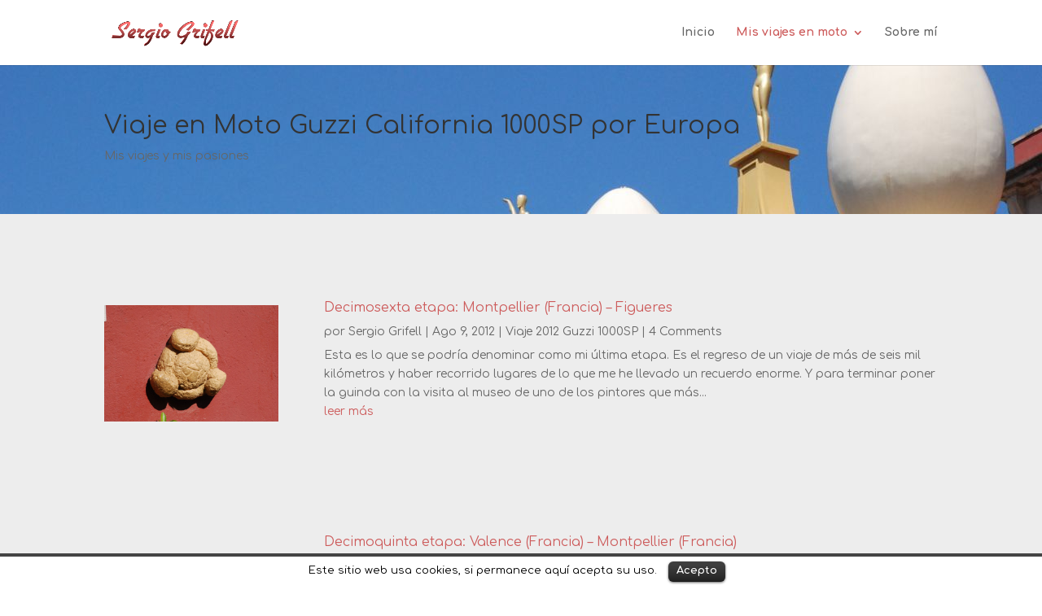

--- FILE ---
content_type: text/html; charset=UTF-8
request_url: https://www.sergiogrifell.com/viaje-moto-guzzi-1000sp-europa/
body_size: 10883
content:
<!DOCTYPE html>
<!--[if IE 6]>
<html id="ie6" lang="es-ES" prefix="og: http://ogp.me/ns#">
<![endif]-->
<!--[if IE 7]>
<html id="ie7" lang="es-ES" prefix="og: http://ogp.me/ns#">
<![endif]-->
<!--[if IE 8]>
<html id="ie8" lang="es-ES" prefix="og: http://ogp.me/ns#">
<![endif]-->
<!--[if !(IE 6) | !(IE 7) | !(IE 8)  ]><!-->
<html lang="es-ES" prefix="og: http://ogp.me/ns#">
<!--<![endif]-->
<head>
	<meta charset="UTF-8" />
			
	
	<link rel="pingback" href="https://www.sergiogrifell.com/xmlrpc.php" />

		<!--[if lt IE 9]>
	<script src="https://www.sergiogrifell.com/wp-content/themes/Divi/js/html5.js" type="text/javascript"></script>
	<![endif]-->

	<script type="text/javascript">
		document.documentElement.className = 'js';
	</script>

	<title>Mi Viaje en Moto Guzzi 1000SP por Europa - Sergio Grifell</title>

<!-- This site is optimized with the Yoast SEO plugin v3.3.4 - https://yoast.com/wordpress/plugins/seo/ -->
<link rel="canonical" href="https://www.sergiogrifell.com/viaje-moto-guzzi-1000sp-europa/" />
<meta property="og:locale" content="es_ES" />
<meta property="og:type" content="article" />
<meta property="og:title" content="Mi Viaje en Moto Guzzi 1000SP por Europa - Sergio Grifell" />
<meta property="og:url" content="https://www.sergiogrifell.com/viaje-moto-guzzi-1000sp-europa/" />
<meta property="og:site_name" content="Sergio Grifell" />
<!-- / Yoast SEO plugin. -->

<link rel="alternate" type="application/rss+xml" title="Sergio Grifell &raquo; Feed" href="https://www.sergiogrifell.com/feed/" />
<link rel="alternate" type="application/rss+xml" title="Sergio Grifell &raquo; RSS de los comentarios" href="https://www.sergiogrifell.com/comments/feed/" />
		<script type="text/javascript">
			window._wpemojiSettings = {"baseUrl":"https:\/\/s.w.org\/images\/core\/emoji\/72x72\/","ext":".png","source":{"concatemoji":"https:\/\/www.sergiogrifell.com\/wp-includes\/js\/wp-emoji-release.min.js?ver=4.5.33"}};
			!function(e,o,t){var a,n,r;function i(e){var t=o.createElement("script");t.src=e,t.type="text/javascript",o.getElementsByTagName("head")[0].appendChild(t)}for(r=Array("simple","flag","unicode8","diversity"),t.supports={everything:!0,everythingExceptFlag:!0},n=0;n<r.length;n++)t.supports[r[n]]=function(e){var t,a,n=o.createElement("canvas"),r=n.getContext&&n.getContext("2d"),i=String.fromCharCode;if(!r||!r.fillText)return!1;switch(r.textBaseline="top",r.font="600 32px Arial",e){case"flag":return r.fillText(i(55356,56806,55356,56826),0,0),3e3<n.toDataURL().length;case"diversity":return r.fillText(i(55356,57221),0,0),a=(t=r.getImageData(16,16,1,1).data)[0]+","+t[1]+","+t[2]+","+t[3],r.fillText(i(55356,57221,55356,57343),0,0),a!=(t=r.getImageData(16,16,1,1).data)[0]+","+t[1]+","+t[2]+","+t[3];case"simple":return r.fillText(i(55357,56835),0,0),0!==r.getImageData(16,16,1,1).data[0];case"unicode8":return r.fillText(i(55356,57135),0,0),0!==r.getImageData(16,16,1,1).data[0]}return!1}(r[n]),t.supports.everything=t.supports.everything&&t.supports[r[n]],"flag"!==r[n]&&(t.supports.everythingExceptFlag=t.supports.everythingExceptFlag&&t.supports[r[n]]);t.supports.everythingExceptFlag=t.supports.everythingExceptFlag&&!t.supports.flag,t.DOMReady=!1,t.readyCallback=function(){t.DOMReady=!0},t.supports.everything||(a=function(){t.readyCallback()},o.addEventListener?(o.addEventListener("DOMContentLoaded",a,!1),e.addEventListener("load",a,!1)):(e.attachEvent("onload",a),o.attachEvent("onreadystatechange",function(){"complete"===o.readyState&&t.readyCallback()})),(a=t.source||{}).concatemoji?i(a.concatemoji):a.wpemoji&&a.twemoji&&(i(a.twemoji),i(a.wpemoji)))}(window,document,window._wpemojiSettings);
		</script>
		<meta content="Divi v.2.7.5" name="generator"/><style type="text/css">
img.wp-smiley,
img.emoji {
	display: inline !important;
	border: none !important;
	box-shadow: none !important;
	height: 1em !important;
	width: 1em !important;
	margin: 0 .07em !important;
	vertical-align: -0.1em !important;
	background: none !important;
	padding: 0 !important;
}
</style>
<link rel='stylesheet' id='cookielawinfo-style-css'  href='https://www.sergiogrifell.com/wp-content/plugins/cookie-law-info/css/cli-style.css?ver=1.5.3' type='text/css' media='all' />
<link rel='stylesheet' id='pc_google_analytics-frontend-css'  href='https://www.sergiogrifell.com/wp-content/plugins/pc-google-analytics/assets/css/frontend.css?ver=1.0.0' type='text/css' media='all' />
<link rel='stylesheet' id='divi-fonts-css'  href='https://fonts.googleapis.com/css?family=Open+Sans:300italic,400italic,600italic,700italic,800italic,400,300,600,700,800&#038;subset=latin,latin-ext' type='text/css' media='all' />
<link rel='stylesheet' id='et-gf-comfortaa-css'  href='https://fonts.googleapis.com/css?family=Comfortaa:400,300,700&#038;subset=latin,cyrillic-ext,greek,latin-ext,cyrillic' type='text/css' media='all' />
<link rel='stylesheet' id='divi-style-css'  href='https://www.sergiogrifell.com/wp-content/themes/Divi/style.css?ver=2.7.5' type='text/css' media='all' />
<link rel='stylesheet' id='et-shortcodes-css-css'  href='https://www.sergiogrifell.com/wp-content/themes/Divi/epanel/shortcodes/css/shortcodes.css?ver=2.7.5' type='text/css' media='all' />
<link rel='stylesheet' id='et-shortcodes-responsive-css-css'  href='https://www.sergiogrifell.com/wp-content/themes/Divi/epanel/shortcodes/css/shortcodes_responsive.css?ver=2.7.5' type='text/css' media='all' />
<link rel='stylesheet' id='magnific-popup-css'  href='https://www.sergiogrifell.com/wp-content/themes/Divi/includes/builder/styles/magnific_popup.css?ver=2.7.5' type='text/css' media='all' />
<script type='text/javascript' src='https://www.sergiogrifell.com/wp-includes/js/jquery/jquery.js?ver=1.12.4'></script>
<script type='text/javascript' src='https://www.sergiogrifell.com/wp-includes/js/jquery/jquery-migrate.min.js?ver=1.4.1'></script>
<script type='text/javascript' src='https://www.sergiogrifell.com/wp-content/plugins/cookie-law-info/js/cookielawinfo.js?ver=1.5.3'></script>
<script type='text/javascript' src='https://www.sergiogrifell.com/wp-content/plugins/pc-google-analytics/assets/js/frontend.min.js?ver=1.0.0'></script>
<link rel='https://api.w.org/' href='https://www.sergiogrifell.com/wp-json/' />
<link rel="EditURI" type="application/rsd+xml" title="RSD" href="https://www.sergiogrifell.com/xmlrpc.php?rsd" />
<link rel="wlwmanifest" type="application/wlwmanifest+xml" href="https://www.sergiogrifell.com/wp-includes/wlwmanifest.xml" /> 
<meta name="generator" content="WordPress 4.5.33" />
<link rel='shortlink' href='https://www.sergiogrifell.com/?p=587' />
<link rel="alternate" type="application/json+oembed" href="https://www.sergiogrifell.com/wp-json/oembed/1.0/embed?url=https%3A%2F%2Fwww.sergiogrifell.com%2Fviaje-moto-guzzi-1000sp-europa%2F" />
<link rel="alternate" type="text/xml+oembed" href="https://www.sergiogrifell.com/wp-json/oembed/1.0/embed?url=https%3A%2F%2Fwww.sergiogrifell.com%2Fviaje-moto-guzzi-1000sp-europa%2F&#038;format=xml" />
	<script>
		(function(i,s,o,g,r,a,m){i['GoogleAnalyticsObject']=r;i[r]=i[r]||function(){
		(i[r].q=i[r].q||[]).push(arguments)},i[r].l=1*new Date();a=s.createElement(o),
		m=s.getElementsByTagName(o)[0];a.async=1;a.src=g;m.parentNode.insertBefore(a,m)
		})(window,document,'script','//www.google-analytics.com/analytics.js','ga');
		
		ga('create', 'UA-64679157-1', 'auto');
		ga('send', 'pageview');
		
		</script>
<meta name="viewport" content="width=device-width, initial-scale=1.0, maximum-scale=1.0, user-scalable=0" />		<style id="theme-customizer-css">
																																				
		
																	.footer-widget, .footer-widget li, .footer-widget li a, #footer-info { font-size: 12px; }
				.footer-widget .et_pb_widget div, .footer-widget .et_pb_widget ul, .footer-widget .et_pb_widget ol, .footer-widget .et_pb_widget label { line-height: 1.3em ; }#footer-widgets .footer-widget li:before { top: 4.8px; }										
		
																														
		@media only screen and ( min-width: 981px ) {
																.footer-widget h4 { font-size: 12px; }
																																										
					}
		@media only screen and ( min-width: 1350px) {
			.et_pb_row { padding: 27px 0; }
			.et_pb_section { padding: 54px 0; }
			.single.et_pb_pagebuilder_layout.et_full_width_page .et_post_meta_wrapper { padding-top: 81px; }
			.et_pb_section.et_pb_section_first { padding-top: inherit; }
			.et_pb_fullwidth_section { padding: 0; }
		}
		@media only screen and ( max-width: 980px ) {
																				}
		@media only screen and ( max-width: 767px ) {
														}
	</style>

					<style class="et_body_font">
				body, input, textarea, select {
					font-family: 'Comfortaa', cursive;				}
				</style>
			
	
	<style id="module-customizer-css">
		.et_pb_posts .et_pb_post h2 { font-size: 16px; }
.et_pb_column_1_3 .et_pb_posts .et_pb_post h2, .et_pb_column_1_4 .et_pb_posts .et_pb_post h2 { font-size: 13.538461536px; }.et_pb_posts .et_pb_post .post-meta { font-size: 14px; }
	</style>

	</head>
<body class="page page-id-587 page-template-default et_color_scheme_red et_pb_button_helper_class et_fullwidth_secondary_nav et_non_fixed_nav et_show_nav et_cover_background et_pb_gutter osx et_pb_gutters3 et_primary_nav_dropdown_animation_fade et_secondary_nav_dropdown_animation_fade et_pb_footer_columns1 et_header_style_left et_pb_pagebuilder_layout et_right_sidebar chrome">
	<div id="page-container">

	
	
		<header id="main-header" data-height-onload="66">
			<div class="container clearfix et_menu_container">
							<div class="logo_container">
					<span class="logo_helper"></span>
					<a href="https://www.sergiogrifell.com/">
						<img src="https://www.sergiogrifell.com/wp-content/uploads/2016/09/coollogo_com-20218998.png" alt="Sergio Grifell" id="logo" data-height-percentage="54" />
					</a>
				</div>
				<div id="et-top-navigation" data-height="66" data-fixed-height="40">
											<nav id="top-menu-nav">
						<ul id="top-menu" class="nav"><li id="menu-item-779" class="menu-item menu-item-type-post_type menu-item-object-page menu-item-779"><a href="https://www.sergiogrifell.com/">Inicio</a></li>
<li id="menu-item-785" class="menu-item menu-item-type-custom menu-item-object-custom current-menu-ancestor current-menu-parent menu-item-has-children menu-item-785"><a href="#">Mis viajes en moto</a>
<ul class="sub-menu">
	<li id="menu-item-817" class="menu-item menu-item-type-post_type menu-item-object-page menu-item-817"><a href="https://www.sergiogrifell.com/viaje-moto-guzzi-california-1400-europa-2017/">2017 Moto Guzzi California 1400</a></li>
	<li id="menu-item-787" class="menu-item menu-item-type-post_type menu-item-object-page menu-item-787"><a href="https://www.sergiogrifell.com/viaje-moto-guzzi-california-1400-europa-2016/">2016 Moto Guzzi California 1400</a></li>
	<li id="menu-item-788" class="menu-item menu-item-type-post_type menu-item-object-page current-menu-item page_item page-item-587 current_page_item menu-item-788"><a href="https://www.sergiogrifell.com/viaje-moto-guzzi-1000sp-europa/">2012 Moto Guzzi 1000SP</a></li>
</ul>
</li>
<li id="menu-item-789" class="menu-item menu-item-type-post_type menu-item-object-page menu-item-789"><a href="https://www.sergiogrifell.com/sobre-mi/">Sobre mí</a></li>
</ul>						</nav>
					
					
					
					
					<div id="et_mobile_nav_menu">
				<div class="mobile_nav closed">
					<span class="select_page">Seleccionar página</span>
					<span class="mobile_menu_bar mobile_menu_bar_toggle"></span>
				</div>
			</div>				</div> <!-- #et-top-navigation -->
			</div> <!-- .container -->
			<div class="et_search_outer">
				<div class="container et_search_form_container">
					<form role="search" method="get" class="et-search-form" action="https://www.sergiogrifell.com/">
					<input type="search" class="et-search-field" placeholder="Búsqueda &hellip;" value="" name="s" title="Buscar:" />					</form>
					<span class="et_close_search_field"></span>
				</div>
			</div>
		</header> <!-- #main-header -->

		<div id="et-main-area">
<div id="main-content">


			
				<article id="post-587" class="post-587 page type-page status-publish hentry">

				
					<div class="entry-content">
					<div class="et_pb_section et_pb_inner_shadow et_pb_fullwidth_section  et_pb_section_0 et_pb_with_background et_section_regular">
				
				
					
					<section class="et_pb_fullwidth_header et_pb_section_parallax et_pb_module et_pb_bg_layout_light et_pb_text_align_left  et_pb_fullwidth_header_0">
				<div class="et_parallax_bg et_pb_parallax_css" style="background-image: url(https://www.sergiogrifell.com/wp-content/uploads/2012/08/dsc_00062.jpg);"></div>
				<div class="et_pb_fullwidth_header_container left">
					<div class="header-content-container center">
					<div class="header-content">
						
						<h1>Viaje en Moto Guzzi California 1000SP por Europa</h1>
						<span class="et_pb_fullwidth_header_subhead">Mis viajes y mis pasiones</span>
						 
						
					</div>
				</div>
					
				</div>
				<div class="et_pb_fullwidth_header_overlay"></div>
				<div class="et_pb_fullwidth_header_scroll"></div>
			</section>
				
			</div> <!-- .et_pb_section --><div class="et_pb_section  et_pb_section_1 et_pb_with_background et_section_regular">
				
				
					
					<div class=" et_pb_row et_pb_row_0">
				
				<div class="et_pb_column et_pb_column_1_4  et_pb_column_0">
				
				<div class="et_pb_blurb et_pb_module et_pb_bg_layout_light et_pb_text_align_left  et_pb_blurb_0 et_pb_blurb_position_top">
				<div class="et_pb_blurb_content">
					<div class="et_pb_main_blurb_image"><img src="https://www.sergiogrifell.com/wp-content/uploads/2012/08/dsc_0064.jpg" alt="" class="et-waypoint et_pb_animation_left" /></div>
					<div class="et_pb_blurb_container">
						
						 
					</div>
				</div> <!-- .et_pb_blurb_content -->
			</div> <!-- .et_pb_blurb -->
			</div> <!-- .et_pb_column --><div class="et_pb_column et_pb_column_3_4  et_pb_column_1">
				
				<div class="et_pb_posts et_pb_module et_pb_bg_layout_light  et_pb_blog_0">
				
			<article id="post-343" class="et_pb_post et_pb_no_thumb post-343 post type-post status-publish format-standard hentry category-el-viaje-2">

			
												<h2 class="entry-title"><a href="https://www.sergiogrifell.com/decimosexta-etapa-montpellier-francia-figueres/">Decimosexta etapa: Montpellier (Francia) &#8211; Figueres</a></h2>
				
				<p class="post-meta">por <span class="author vcard"><a href="https://www.sergiogrifell.com/author/sergio/" title="Mensajes de Sergio Grifell">Sergio Grifell</a></span>  |  <span class="published">Ago 9, 2012</span>  |  <a href="https://www.sergiogrifell.com/categoria/mis-viajes-en-moto/el-viaje-2/" rel="category tag">Viaje 2012 Guzzi 1000SP</a>  |  4 Comments</p>Esta es lo que se podría denominar como mi última etapa. Es el regreso de un viaje de más de seis mil kilómetros y haber recorrido lugares de lo que me he llevado un recuerdo enorme. Y para terminar poner la guinda con la visita al museo de uno de los pintores que más... <a href="https://www.sergiogrifell.com/decimosexta-etapa-montpellier-francia-figueres/" class="more-link" >leer más</a>			
			</article> <!-- .et_pb_post -->
	
			</div> <!-- .et_pb_posts -->
			</div> <!-- .et_pb_column -->
					
			</div> <!-- .et_pb_row --><div class=" et_pb_row et_pb_row_1">
				
				<div class="et_pb_column et_pb_column_1_4  et_pb_column_2">
				
				<div class="et_pb_blurb et_pb_module et_pb_bg_layout_light et_pb_text_align_left  et_pb_blurb_1 et_pb_blurb_position_top">
				<div class="et_pb_blurb_content">
					<div class="et_pb_main_blurb_image"><img src="https://www.sergiogrifell.com/wp-content/uploads/2012/08/dsc_00083.jpg" alt="" class="et-waypoint et_pb_animation_left" /></div>
					<div class="et_pb_blurb_container">
						
						 
					</div>
				</div> <!-- .et_pb_blurb_content -->
			</div> <!-- .et_pb_blurb -->
			</div> <!-- .et_pb_column --><div class="et_pb_column et_pb_column_3_4  et_pb_column_3">
				
				<div class="et_pb_posts et_pb_module et_pb_bg_layout_light  et_pb_blog_1">
				
			<article id="post-321" class="et_pb_post et_pb_no_thumb post-321 post type-post status-publish format-standard hentry category-el-viaje-2">

			
												<h2 class="entry-title"><a href="https://www.sergiogrifell.com/decimoquinta-etapa-valence-francia-montpellier-francia/">Decimoquinta etapa: Valence (Francia) &#8211; Montpellier (Francia)</a></h2>
				
				<p class="post-meta">por <span class="author vcard"><a href="https://www.sergiogrifell.com/author/sergio/" title="Mensajes de Sergio Grifell">Sergio Grifell</a></span>  |  <span class="published">Ago 7, 2012</span>  |  <a href="https://www.sergiogrifell.com/categoria/mis-viajes-en-moto/el-viaje-2/" rel="category tag">Viaje 2012 Guzzi 1000SP</a>  |  0 Comments</p>Bueno bueno&#8230; cuando tenga un rato narraré bien la estancia en Montpelier. Esta es una ciudad ideal para acostarse a las mil tomando algo en plena calle. Es la segunda vez en todo el viaje en la que me he encontrado como en mi casa. La verdad es que me ha... <a href="https://www.sergiogrifell.com/decimoquinta-etapa-valence-francia-montpellier-francia/" class="more-link" >leer más</a>			
			</article> <!-- .et_pb_post -->
	
			</div> <!-- .et_pb_posts -->
			</div> <!-- .et_pb_column -->
					
			</div> <!-- .et_pb_row --><div class=" et_pb_row et_pb_row_2">
				
				<div class="et_pb_column et_pb_column_1_4  et_pb_column_4">
				
				<div class="et_pb_blurb et_pb_module et_pb_bg_layout_light et_pb_text_align_left  et_pb_blurb_2 et_pb_blurb_position_top">
				<div class="et_pb_blurb_content">
					<div class="et_pb_main_blurb_image"><img src="https://www.sergiogrifell.com/wp-content/uploads/2012/08/20120806_180732-1080x810.jpg" alt="" class="et-waypoint et_pb_animation_left" /></div>
					<div class="et_pb_blurb_container">
						
						 
					</div>
				</div> <!-- .et_pb_blurb_content -->
			</div> <!-- .et_pb_blurb -->
			</div> <!-- .et_pb_column --><div class="et_pb_column et_pb_column_3_4  et_pb_column_5">
				
				<div class="et_pb_posts et_pb_module et_pb_bg_layout_light  et_pb_blog_2">
				
			<article id="post-317" class="et_pb_post et_pb_no_thumb post-317 post type-post status-publish format-standard hentry category-el-viaje-2">

			
												<h2 class="entry-title"><a href="https://www.sergiogrifell.com/decimocuarta-etapa-berna-suiza-valence-francia/">Decimocuarta etapa: Berna (Suiza) &#8211; Valence (Francia)</a></h2>
				
				<p class="post-meta">por <span class="author vcard"><a href="https://www.sergiogrifell.com/author/sergio/" title="Mensajes de Sergio Grifell">Sergio Grifell</a></span>  |  <span class="published">Ago 7, 2012</span>  |  <a href="https://www.sergiogrifell.com/categoria/mis-viajes-en-moto/el-viaje-2/" rel="category tag">Viaje 2012 Guzzi 1000SP</a>  |  0 Comments</p>No tengo todavía fotos porque las hice con el móvil y algo le pasó en el viaje&#8230; pobrecito. De momento comentaros que me sorprendió gratamente la ciudad. Al comienzo pensé: «¿Dónde me he metido?», y me entró un cierto sentimiento de disgusto porque tenía toda la... <a href="https://www.sergiogrifell.com/decimocuarta-etapa-berna-suiza-valence-francia/" class="more-link" >leer más</a>			
			</article> <!-- .et_pb_post -->
	
			</div> <!-- .et_pb_posts -->
			</div> <!-- .et_pb_column -->
					
			</div> <!-- .et_pb_row --><div class=" et_pb_row et_pb_row_3">
				
				<div class="et_pb_column et_pb_column_1_4  et_pb_column_6">
				
				<div class="et_pb_blurb et_pb_module et_pb_bg_layout_light et_pb_text_align_left  et_pb_blurb_3 et_pb_blurb_position_top">
				<div class="et_pb_blurb_content">
					<div class="et_pb_main_blurb_image"><img src="https://www.sergiogrifell.com/wp-content/uploads/2012/08/dsc_00031.jpg" alt="" class="et-waypoint et_pb_animation_left" /></div>
					<div class="et_pb_blurb_container">
						
						 
					</div>
				</div> <!-- .et_pb_blurb_content -->
			</div> <!-- .et_pb_blurb -->
			</div> <!-- .et_pb_column --><div class="et_pb_column et_pb_column_3_4  et_pb_column_7">
				
				<div class="et_pb_posts et_pb_module et_pb_bg_layout_light  et_pb_blog_3">
				
			<article id="post-293" class="et_pb_post et_pb_no_thumb post-293 post type-post status-publish format-standard hentry category-el-viaje-2">

			
												<h2 class="entry-title"><a href="https://www.sergiogrifell.com/decimotercera-etapa-basilea-suiza-berna-suiza/">Decimotercera etapa: Basilea (Suiza) &#8211; Berna (Suiza)</a></h2>
				
				<p class="post-meta">por <span class="author vcard"><a href="https://www.sergiogrifell.com/author/sergio/" title="Mensajes de Sergio Grifell">Sergio Grifell</a></span>  |  <span class="published">Ago 5, 2012</span>  |  <a href="https://www.sergiogrifell.com/categoria/mis-viajes-en-moto/el-viaje-2/" rel="category tag">Viaje 2012 Guzzi 1000SP</a>  |  0 Comments</p>El viaje corto, corto&#8230; apenas cien kilómetros, aunque todos bajo la lluvia. Lo positivo&#8230; que la Guzzi cubre como una campeona y no me hizo falta ni chubasquero. Solamente me mojé al llegar al Hotel y tener que parar. De nuevo, bonita no es pero efectiva al... <a href="https://www.sergiogrifell.com/decimotercera-etapa-basilea-suiza-berna-suiza/" class="more-link" >leer más</a>			
			</article> <!-- .et_pb_post -->
	
			</div> <!-- .et_pb_posts -->
			</div> <!-- .et_pb_column -->
					
			</div> <!-- .et_pb_row --><div class=" et_pb_row et_pb_row_4">
				
				<div class="et_pb_column et_pb_column_1_4  et_pb_column_8">
				
				<div class="et_pb_blurb et_pb_module et_pb_bg_layout_light et_pb_text_align_left  et_pb_blurb_4 et_pb_blurb_position_top">
				<div class="et_pb_blurb_content">
					<div class="et_pb_main_blurb_image"><img src="https://www.sergiogrifell.com/wp-content/uploads/2012/08/dsc_0034.jpg" alt="" class="et-waypoint et_pb_animation_left" /></div>
					<div class="et_pb_blurb_container">
						
						 
					</div>
				</div> <!-- .et_pb_blurb_content -->
			</div> <!-- .et_pb_blurb -->
			</div> <!-- .et_pb_column --><div class="et_pb_column et_pb_column_3_4  et_pb_column_9">
				
				<div class="et_pb_posts et_pb_module et_pb_bg_layout_light  et_pb_blog_4">
				
			<article id="post-274" class="et_pb_post et_pb_no_thumb post-274 post type-post status-publish format-standard hentry category-el-viaje-2">

			
												<h2 class="entry-title"><a href="https://www.sergiogrifell.com/duodecima-etapa-honenems-austria-basilea-suiza/">Duodécima etapa: Honenems (Austria) &#8211; Basilea (Suiza)</a></h2>
				
				<p class="post-meta">por <span class="author vcard"><a href="https://www.sergiogrifell.com/author/sergio/" title="Mensajes de Sergio Grifell">Sergio Grifell</a></span>  |  <span class="published">Ago 4, 2012</span>  |  <a href="https://www.sergiogrifell.com/categoria/mis-viajes-en-moto/el-viaje-2/" rel="category tag">Viaje 2012 Guzzi 1000SP</a>  |  0 Comments</p>Encantado de visitar Basilea. No la conocía y me ha parecido un lugar para ver y disfrutar. Con el Rin bañando su interior, aporta vida y magia. El centro histórico es para andar y andar. Os recomiendo un pase por un día con el que podéis subir en los tranvías y... <a href="https://www.sergiogrifell.com/duodecima-etapa-honenems-austria-basilea-suiza/" class="more-link" >leer más</a>			
			</article> <!-- .et_pb_post -->
	
			</div> <!-- .et_pb_posts -->
			</div> <!-- .et_pb_column -->
					
			</div> <!-- .et_pb_row --><div class=" et_pb_row et_pb_row_5">
				
				<div class="et_pb_column et_pb_column_1_4  et_pb_column_10">
				
				<div class="et_pb_blurb et_pb_module et_pb_bg_layout_light et_pb_text_align_left  et_pb_blurb_5 et_pb_blurb_position_top">
				<div class="et_pb_blurb_content">
					<div class="et_pb_main_blurb_image"><img src="https://www.sergiogrifell.com/wp-content/uploads/2012/08/dsc_00111.jpg" alt="" class="et-waypoint et_pb_animation_left" /></div>
					<div class="et_pb_blurb_container">
						
						 
					</div>
				</div> <!-- .et_pb_blurb_content -->
			</div> <!-- .et_pb_blurb -->
			</div> <!-- .et_pb_column --><div class="et_pb_column et_pb_column_3_4  et_pb_column_11">
				
				<div class="et_pb_posts et_pb_module et_pb_bg_layout_light  et_pb_blog_5">
				
			<article id="post-249" class="et_pb_post et_pb_no_thumb post-249 post type-post status-publish format-standard hentry category-el-viaje-2">

			
												<h2 class="entry-title"><a href="https://www.sergiogrifell.com/onceava-etapa-munich-alemania-honenems-austria/">Undécima etapa: Munich (Alemania) &#8211; Honenems (Austria)</a></h2>
				
				<p class="post-meta">por <span class="author vcard"><a href="https://www.sergiogrifell.com/author/sergio/" title="Mensajes de Sergio Grifell">Sergio Grifell</a></span>  |  <span class="published">Ago 3, 2012</span>  |  <a href="https://www.sergiogrifell.com/categoria/mis-viajes-en-moto/el-viaje-2/" rel="category tag">Viaje 2012 Guzzi 1000SP</a>  |  0 Comments</p>Esta ha sido una etapa de transición. Aún así, el pueblo es bonito. Está entre unas escarpadas montañas y tiene de todo. Ideal para los que quieran hacer senderismo y comer algo en los numerosos restaurantes locales. Como nota curiosa, el Hotel no tiene a nadie que... <a href="https://www.sergiogrifell.com/onceava-etapa-munich-alemania-honenems-austria/" class="more-link" >leer más</a>			
			</article> <!-- .et_pb_post -->
	
			</div> <!-- .et_pb_posts -->
			</div> <!-- .et_pb_column -->
					
			</div> <!-- .et_pb_row --><div class=" et_pb_row et_pb_row_6">
				
				<div class="et_pb_column et_pb_column_1_4  et_pb_column_12">
				
				<div class="et_pb_blurb et_pb_module et_pb_bg_layout_light et_pb_text_align_left  et_pb_blurb_6 et_pb_blurb_position_top">
				<div class="et_pb_blurb_content">
					<div class="et_pb_main_blurb_image"><img src="https://www.sergiogrifell.com/wp-content/uploads/2012/08/20120802_194619.jpg" alt="" class="et-waypoint et_pb_animation_left" /></div>
					<div class="et_pb_blurb_container">
						
						 
					</div>
				</div> <!-- .et_pb_blurb_content -->
			</div> <!-- .et_pb_blurb -->
			</div> <!-- .et_pb_column --><div class="et_pb_column et_pb_column_3_4  et_pb_column_13">
				
				<div class="et_pb_posts et_pb_module et_pb_bg_layout_light  et_pb_blog_6">
				
			<article id="post-239" class="et_pb_post et_pb_no_thumb post-239 post type-post status-publish format-standard hentry category-el-viaje-2">

			
												<h2 class="entry-title"><a href="https://www.sergiogrifell.com/decima-etapa-salzburgo-austria-munich-alemania/">Décima etapa: Salzburgo (Austria) &#8211; Munich (Alemania)</a></h2>
				
				<p class="post-meta">por <span class="author vcard"><a href="https://www.sergiogrifell.com/author/sergio/" title="Mensajes de Sergio Grifell">Sergio Grifell</a></span>  |  <span class="published">Ago 3, 2012</span>  |  <a href="https://www.sergiogrifell.com/categoria/mis-viajes-en-moto/el-viaje-2/" rel="category tag">Viaje 2012 Guzzi 1000SP</a>  |  0 Comments</p>Etapa en la que debía ir a hacer una visita a una pareja que conozco y que son buenos amigos. El viaje fue casi directo salvo por la parada en el lago más grande de Baviera. Tiene incluso una isla a la que se llega en un pequeño barco y tiene un castillo en el que... <a href="https://www.sergiogrifell.com/decima-etapa-salzburgo-austria-munich-alemania/" class="more-link" >leer más</a>			
			</article> <!-- .et_pb_post -->
	
			</div> <!-- .et_pb_posts -->
			</div> <!-- .et_pb_column -->
					
			</div> <!-- .et_pb_row --><div class=" et_pb_row et_pb_row_7">
				
				<div class="et_pb_column et_pb_column_1_4  et_pb_column_14">
				
				<div class="et_pb_blurb et_pb_module et_pb_bg_layout_light et_pb_text_align_left  et_pb_blurb_7 et_pb_blurb_position_top">
				<div class="et_pb_blurb_content">
					<div class="et_pb_main_blurb_image"><img src="https://www.sergiogrifell.com/wp-content/uploads/2012/08/dsc_0369.jpg" alt="" class="et-waypoint et_pb_animation_left" /></div>
					<div class="et_pb_blurb_container">
						
						 
					</div>
				</div> <!-- .et_pb_blurb_content -->
			</div> <!-- .et_pb_blurb -->
			</div> <!-- .et_pb_column --><div class="et_pb_column et_pb_column_3_4  et_pb_column_15">
				
				<div class="et_pb_posts et_pb_module et_pb_bg_layout_light  et_pb_blog_7">
				
			<article id="post-176" class="et_pb_post et_pb_no_thumb post-176 post type-post status-publish format-standard hentry category-el-viaje-2">

			
												<h2 class="entry-title"><a href="https://www.sergiogrifell.com/novena-etapa-gmunden-austria-salzburgo-austria/">Novena etapa: Gmunden (Austria) &#8211; Salzburgo (Austria)</a></h2>
				
				<p class="post-meta">por <span class="author vcard"><a href="https://www.sergiogrifell.com/author/sergio/" title="Mensajes de Sergio Grifell">Sergio Grifell</a></span>  |  <span class="published">Ago 3, 2012</span>  |  <a href="https://www.sergiogrifell.com/categoria/mis-viajes-en-moto/el-viaje-2/" rel="category tag">Viaje 2012 Guzzi 1000SP</a>  |  2 Comments</p>Aunque hace muchos años ya estuve en Salzburgo, no podía dejar la oportunidad de verla, así que me dispuse a dedicarle una visita. La ruta fue toda por carreteras secundarias. Os la recomiendo si buscáis un día tranquilo entre valles. No son carreteras impresionantes... <a href="https://www.sergiogrifell.com/novena-etapa-gmunden-austria-salzburgo-austria/" class="more-link" >leer más</a>			
			</article> <!-- .et_pb_post -->
	
			</div> <!-- .et_pb_posts -->
			</div> <!-- .et_pb_column -->
					
			</div> <!-- .et_pb_row --><div class=" et_pb_row et_pb_row_8">
				
				<div class="et_pb_column et_pb_column_1_4  et_pb_column_16">
				
				<div class="et_pb_blurb et_pb_module et_pb_bg_layout_light et_pb_text_align_left  et_pb_blurb_8 et_pb_blurb_position_top">
				<div class="et_pb_blurb_content">
					<div class="et_pb_main_blurb_image"><img src="https://www.sergiogrifell.com/wp-content/uploads/2012/07/dsc_0284.jpg" alt="" class="et-waypoint et_pb_animation_left" /></div>
					<div class="et_pb_blurb_container">
						
						 
					</div>
				</div> <!-- .et_pb_blurb_content -->
			</div> <!-- .et_pb_blurb -->
			</div> <!-- .et_pb_column --><div class="et_pb_column et_pb_column_3_4  et_pb_column_17">
				
				<div class="et_pb_posts et_pb_module et_pb_bg_layout_light  et_pb_blog_8">
				
			<article id="post-152" class="et_pb_post et_pb_no_thumb post-152 post type-post status-publish format-standard hentry category-el-viaje-2">

			
												<h2 class="entry-title"><a href="https://www.sergiogrifell.com/octava-etapa-viena-austria-gmunden-austria/">Octava etapa: Viena (Austria) &#8211; Gmunden (Austria)</a></h2>
				
				<p class="post-meta">por <span class="author vcard"><a href="https://www.sergiogrifell.com/author/sergio/" title="Mensajes de Sergio Grifell">Sergio Grifell</a></span>  |  <span class="published">Jul 31, 2012</span>  |  <a href="https://www.sergiogrifell.com/categoria/mis-viajes-en-moto/el-viaje-2/" rel="category tag">Viaje 2012 Guzzi 1000SP</a>  |  5 Comments</p>Con algunos achaques en la Guzzi, voy tirando sin descanso. Son cosas, de momento sin importancia, que no impiden continuar. Algo pasa porque voy más cargado que cuando salí de Madrid. ¿Será por los bombones y el chocolate? Será, será&#8230; A ver cómo llegan a casa... <a href="https://www.sergiogrifell.com/octava-etapa-viena-austria-gmunden-austria/" class="more-link" >leer más</a>			
			</article> <!-- .et_pb_post -->
	
			</div> <!-- .et_pb_posts -->
			</div> <!-- .et_pb_column -->
					
			</div> <!-- .et_pb_row --><div class=" et_pb_row et_pb_row_9">
				
				<div class="et_pb_column et_pb_column_1_4  et_pb_column_18">
				
				<div class="et_pb_blurb et_pb_module et_pb_bg_layout_light et_pb_text_align_left  et_pb_blurb_9 et_pb_blurb_position_top">
				<div class="et_pb_blurb_content">
					<div class="et_pb_main_blurb_image"><img src="https://www.sergiogrifell.com/wp-content/uploads/2012/07/dsc_0344.jpg?w=1024" alt="" class="et-waypoint et_pb_animation_left" /></div>
					<div class="et_pb_blurb_container">
						
						 
					</div>
				</div> <!-- .et_pb_blurb_content -->
			</div> <!-- .et_pb_blurb -->
			</div> <!-- .et_pb_column --><div class="et_pb_column et_pb_column_3_4  et_pb_column_19">
				
				<div class="et_pb_posts et_pb_module et_pb_bg_layout_light  et_pb_blog_9">
				
			<article id="post-133" class="et_pb_post et_pb_no_thumb post-133 post type-post status-publish format-standard hentry category-el-viaje-2">

			
												<h2 class="entry-title"><a href="https://www.sergiogrifell.com/septima-etapa-graz-austria-viena-austria/">Séptima etapa: Graz (Austria) &#8211; Viena (Austria)</a></h2>
				
				<p class="post-meta">por <span class="author vcard"><a href="https://www.sergiogrifell.com/author/sergio/" title="Mensajes de Sergio Grifell">Sergio Grifell</a></span>  |  <span class="published">Jul 30, 2012</span>  |  <a href="https://www.sergiogrifell.com/categoria/mis-viajes-en-moto/el-viaje-2/" rel="category tag">Viaje 2012 Guzzi 1000SP</a>  |  1 Comment</p>Con el miedo en el cuerpo después de la gran tormenta que le cayó a la Guzzi, por suerte me libré al estar en el Hotel de Graz, me dispuse a arrancarla y&#8230; TODO BIEN! Así que rumbo a Viena. Decidí el destino de Viena mirando el pronóstico del tiempo y teniendo... <a href="https://www.sergiogrifell.com/septima-etapa-graz-austria-viena-austria/" class="more-link" >leer más</a>			
			</article> <!-- .et_pb_post -->
	
			</div> <!-- .et_pb_posts -->
			</div> <!-- .et_pb_column -->
					
			</div> <!-- .et_pb_row --><div class=" et_pb_row et_pb_row_10">
				
				<div class="et_pb_column et_pb_column_1_4  et_pb_column_20">
				
				<div class="et_pb_blurb et_pb_module et_pb_bg_layout_light et_pb_text_align_left  et_pb_blurb_10 et_pb_blurb_position_top">
				<div class="et_pb_blurb_content">
					<div class="et_pb_main_blurb_image"><img src="https://www.sergiogrifell.com/wp-content/uploads/2012/07/dsc_0254.jpg?w=1024" alt="" class="et-waypoint et_pb_animation_left" /></div>
					<div class="et_pb_blurb_container">
						
						 
					</div>
				</div> <!-- .et_pb_blurb_content -->
			</div> <!-- .et_pb_blurb -->
			</div> <!-- .et_pb_column --><div class="et_pb_column et_pb_column_3_4  et_pb_column_21">
				
				<div class="et_pb_posts et_pb_module et_pb_bg_layout_light  et_pb_blog_10">
				
			<article id="post-128" class="et_pb_post et_pb_no_thumb post-128 post type-post status-publish format-standard hentry category-el-viaje-2">

			
												<h2 class="entry-title"><a href="https://www.sergiogrifell.com/sexta-etapa-kanal-eslovenia-raibil-italia-gratz-austria/">Sexta etapa: Kanal (Eslovenia) &#8211; Raibil (Italia) &#8211; Graz (Austria)</a></h2>
				
				<p class="post-meta">por <span class="author vcard"><a href="https://www.sergiogrifell.com/author/sergio/" title="Mensajes de Sergio Grifell">Sergio Grifell</a></span>  |  <span class="published">Jul 29, 2012</span>  |  <a href="https://www.sergiogrifell.com/categoria/mis-viajes-en-moto/el-viaje-2/" rel="category tag">Viaje 2012 Guzzi 1000SP</a>  |  4 Comments</p>Ruta auténtica para entusiastas de montañas alpinas. El tramo final desde Villach hasta Graz no tiene mucha historia, pero el de Kanal a Raibil&#8230; no tiene desperdicio. Lo recomiendo porque es un puerto de curvas cerradas, cuestas enormes y pavimento de ese que... <a href="https://www.sergiogrifell.com/sexta-etapa-kanal-eslovenia-raibil-italia-gratz-austria/" class="more-link" >leer más</a>			
			</article> <!-- .et_pb_post -->
	
			</div> <!-- .et_pb_posts -->
			</div> <!-- .et_pb_column -->
					
			</div> <!-- .et_pb_row --><div class=" et_pb_row et_pb_row_11">
				
				<div class="et_pb_column et_pb_column_1_4  et_pb_column_22">
				
				<div class="et_pb_blurb et_pb_module et_pb_bg_layout_light et_pb_text_align_left  et_pb_blurb_11 et_pb_blurb_position_top">
				<div class="et_pb_blurb_content">
					<div class="et_pb_main_blurb_image"><img src="https://www.sergiogrifell.com/wp-content/uploads/2012/07/dsc_0241.jpg?w=1024" alt="" class="et-waypoint et_pb_animation_left" /></div>
					<div class="et_pb_blurb_container">
						
						 
					</div>
				</div> <!-- .et_pb_blurb_content -->
			</div> <!-- .et_pb_blurb -->
			</div> <!-- .et_pb_column --><div class="et_pb_column et_pb_column_3_4  et_pb_column_23">
				
				<div class="et_pb_posts et_pb_module et_pb_bg_layout_light  et_pb_blog_11">
				
			<article id="post-115" class="et_pb_post et_pb_no_thumb post-115 post type-post status-publish format-standard hentry category-el-viaje-2">

			
												<h2 class="entry-title"><a href="https://www.sergiogrifell.com/quinta-etapa-kanal-bovec/">Quinta etapa: Kanal &#8211; Bovec</a></h2>
				
				<p class="post-meta">por <span class="author vcard"><a href="https://www.sergiogrifell.com/author/sergio/" title="Mensajes de Sergio Grifell">Sergio Grifell</a></span>  |  <span class="published">Jul 28, 2012</span>  |  <a href="https://www.sergiogrifell.com/categoria/mis-viajes-en-moto/el-viaje-2/" rel="category tag">Viaje 2012 Guzzi 1000SP</a>  |  4 Comments</p>Un verdadero paseo para hacer en moto y disfrutarlo.  El final, en Bovec llegas a una escarpada montaña en la que puedes subir aprovechando el remonte de la estación de esquí. Recomiendo pararse en los pueblecitos que vamos encontrando. En la gran mayoría hay letreros... <a href="https://www.sergiogrifell.com/quinta-etapa-kanal-bovec/" class="more-link" >leer más</a>			
			</article> <!-- .et_pb_post -->
	
			</div> <!-- .et_pb_posts -->
			</div> <!-- .et_pb_column -->
					
			</div> <!-- .et_pb_row --><div class=" et_pb_row et_pb_row_12">
				
				<div class="et_pb_column et_pb_column_1_4  et_pb_column_24">
				
				<div class="et_pb_blurb et_pb_module et_pb_bg_layout_light et_pb_text_align_left  et_pb_blurb_12 et_pb_blurb_position_top">
				<div class="et_pb_blurb_content">
					<div class="et_pb_main_blurb_image"><img src="https://www.sergiogrifell.com/wp-content/uploads/2012/07/wpid-20120727_202459.jpg" alt="" class="et-waypoint et_pb_animation_left" /></div>
					<div class="et_pb_blurb_container">
						
						 
					</div>
				</div> <!-- .et_pb_blurb_content -->
			</div> <!-- .et_pb_blurb -->
			</div> <!-- .et_pb_column --><div class="et_pb_column et_pb_column_3_4  et_pb_column_25">
				
				<div class="et_pb_posts et_pb_module et_pb_bg_layout_light  et_pb_blog_12">
				
			<article id="post-113" class="et_pb_post et_pb_no_thumb post-113 post type-post status-publish format-standard hentry category-el-viaje-2">

			
												<h2 class="entry-title"><a href="https://www.sergiogrifell.com/cuarta-etapa-genova-italia-gorenja-vass-eslovenia/">Cuarta etapa: Génova (Italia) &#8211; Navak (Eslovenia)</a></h2>
				
				<p class="post-meta">por <span class="author vcard"><a href="https://www.sergiogrifell.com/author/sergio/" title="Mensajes de Sergio Grifell">Sergio Grifell</a></span>  |  <span class="published">Jul 27, 2012</span>  |  <a href="https://www.sergiogrifell.com/categoria/mis-viajes-en-moto/el-viaje-2/" rel="category tag">Viaje 2012 Guzzi 1000SP</a>  |  2 Comments</p>Pues como no tengo internet ni mucho menos, me he bajado con el Mac en la terraza del bar para contar lo que no quiero que se me olvide. Al llegar al pueblo, desconocido todavía hasta que vea el letrero de la entrada, he buscado lo de siempre: la oficina de turismo.... <a href="https://www.sergiogrifell.com/cuarta-etapa-genova-italia-gorenja-vass-eslovenia/" class="more-link" >leer más</a>			
			</article> <!-- .et_pb_post -->
	
			</div> <!-- .et_pb_posts -->
			</div> <!-- .et_pb_column -->
					
			</div> <!-- .et_pb_row --><div class=" et_pb_row et_pb_row_13">
				
				<div class="et_pb_column et_pb_column_1_4  et_pb_column_26">
				
				<div class="et_pb_blurb et_pb_module et_pb_bg_layout_light et_pb_text_align_left  et_pb_blurb_13 et_pb_blurb_position_top">
				<div class="et_pb_blurb_content">
					<div class="et_pb_main_blurb_image"><img src="https://www.sergiogrifell.com/wp-content/uploads/2013/05/20160726_164509.jpg" alt="" class="et-waypoint et_pb_animation_left" /></div>
					<div class="et_pb_blurb_container">
						
						 
					</div>
				</div> <!-- .et_pb_blurb_content -->
			</div> <!-- .et_pb_blurb -->
			</div> <!-- .et_pb_column --><div class="et_pb_column et_pb_column_3_4  et_pb_column_27">
				
				<div class="et_pb_posts et_pb_module et_pb_bg_layout_light  et_pb_blog_13">
				
			<article id="post-112" class="et_pb_post et_pb_no_thumb post-112 post type-post status-publish format-standard hentry category-el-viaje-2">

			
												<h2 class="entry-title"><a href="https://www.sergiogrifell.com/cuarta-etapa-por-definir/">Cuarta Etapa: por definir&#8230;</a></h2>
				
				<p class="post-meta">por <span class="author vcard"><a href="https://www.sergiogrifell.com/author/sergio/" title="Mensajes de Sergio Grifell">Sergio Grifell</a></span>  |  <span class="published">Jul 26, 2012</span>  |  <a href="https://www.sergiogrifell.com/categoria/mis-viajes-en-moto/el-viaje-2/" rel="category tag">Viaje 2012 Guzzi 1000SP</a>  |  2 Comments</p>Por un problema con la carta verde de la moto, documento para salir de la UE, me temo que debo cambiar de planes. En fin&#8230; mañana veré qué hago. <a href="https://www.sergiogrifell.com/cuarta-etapa-por-definir/" class="more-link" >leer más</a>			
			</article> <!-- .et_pb_post -->
	
			</div> <!-- .et_pb_posts -->
			</div> <!-- .et_pb_column -->
					
			</div> <!-- .et_pb_row --><div class=" et_pb_row et_pb_row_14">
				
				<div class="et_pb_column et_pb_column_1_4  et_pb_column_28">
				
				<div class="et_pb_blurb et_pb_module et_pb_bg_layout_light et_pb_text_align_left  et_pb_blurb_14 et_pb_blurb_position_top">
				<div class="et_pb_blurb_content">
					<div class="et_pb_main_blurb_image"><img src="https://www.sergiogrifell.com/wp-content/uploads/2012/07/dsc_0135.jpg?w=1024" alt="" class="et-waypoint et_pb_animation_left" /></div>
					<div class="et_pb_blurb_container">
						
						 
					</div>
				</div> <!-- .et_pb_blurb_content -->
			</div> <!-- .et_pb_blurb -->
			</div> <!-- .et_pb_column --><div class="et_pb_column et_pb_column_3_4  et_pb_column_29">
				
				<div class="et_pb_posts et_pb_module et_pb_bg_layout_light  et_pb_blog_14">
				
			<article id="post-94" class="et_pb_post et_pb_no_thumb post-94 post type-post status-publish format-standard hentry category-el-viaje-2">

			
												<h2 class="entry-title"><a href="https://www.sergiogrifell.com/tercera-etapa-brignoles-francia-genova-italia/">Tercera etapa: Brignoles (Francia) &#8211; Génova (Italia)</a></h2>
				
				<p class="post-meta">por <span class="author vcard"><a href="https://www.sergiogrifell.com/author/sergio/" title="Mensajes de Sergio Grifell">Sergio Grifell</a></span>  |  <span class="published">Jul 26, 2012</span>  |  <a href="https://www.sergiogrifell.com/categoria/mis-viajes-en-moto/el-viaje-2/" rel="category tag">Viaje 2012 Guzzi 1000SP</a>  |  0 Comments</p>Una etapa corta porque quería aprovechar para hacer dos paradas en el camino de Brignoles a Génova. Me apetecía porque eran, a priori, dos lugares con mar y en los que un buen café y un baso de agua, ayudan a desconectar de todo. La salida fue a las ocho, así que... <a href="https://www.sergiogrifell.com/tercera-etapa-brignoles-francia-genova-italia/" class="more-link" >leer más</a>			
			</article> <!-- .et_pb_post -->
	
			</div> <!-- .et_pb_posts -->
			</div> <!-- .et_pb_column -->
					
			</div> <!-- .et_pb_row --><div class=" et_pb_row et_pb_row_15">
				
				<div class="et_pb_column et_pb_column_1_4  et_pb_column_30">
				
				<div class="et_pb_blurb et_pb_module et_pb_bg_layout_light et_pb_text_align_left  et_pb_blurb_15 et_pb_blurb_position_top">
				<div class="et_pb_blurb_content">
					<div class="et_pb_main_blurb_image"><img src="https://www.sergiogrifell.com/wp-content/uploads/2012/07/wpid-20120725_194422.jpg" alt="" class="et-waypoint et_pb_animation_left" /></div>
					<div class="et_pb_blurb_container">
						
						 
					</div>
				</div> <!-- .et_pb_blurb_content -->
			</div> <!-- .et_pb_blurb -->
			</div> <!-- .et_pb_column --><div class="et_pb_column et_pb_column_3_4  et_pb_column_31">
				
				<div class="et_pb_posts et_pb_module et_pb_bg_layout_light  et_pb_blog_15">
				
			<article id="post-39" class="et_pb_post et_pb_no_thumb post-39 post type-post status-publish format-standard hentry category-el-viaje-2">

			
												<h2 class="entry-title"><a href="https://www.sergiogrifell.com/segunda-etapa-barcelona-brignoles-francia/">Segunda Etapa: Barcelona &#8211; Brignoles (Francia)</a></h2>
				
				<p class="post-meta">por <span class="author vcard"><a href="https://www.sergiogrifell.com/author/sergio/" title="Mensajes de Sergio Grifell">Sergio Grifell</a></span>  |  <span class="published">Jul 25, 2012</span>  |  <a href="https://www.sergiogrifell.com/categoria/mis-viajes-en-moto/el-viaje-2/" rel="category tag">Viaje 2012 Guzzi 1000SP</a>  |  2 Comments</p>Luego ya iré ampliando el post con alguna que otra foto y más comentarios. De momento solamente decir que ha sido otra de etapa para avanzar, pero mucho más llevadera que la de ayer. Hoy fue un día de calor intenso, aunque al salir a las ocho de la mañana de... <a href="https://www.sergiogrifell.com/segunda-etapa-barcelona-brignoles-francia/" class="more-link" >leer más</a>			
			</article> <!-- .et_pb_post -->
	
			</div> <!-- .et_pb_posts -->
			</div> <!-- .et_pb_column -->
					
			</div> <!-- .et_pb_row --><div class=" et_pb_row et_pb_row_16">
				
				<div class="et_pb_column et_pb_column_1_4  et_pb_column_32">
				
				<div class="et_pb_blurb et_pb_module et_pb_bg_layout_light et_pb_text_align_left  et_pb_blurb_16 et_pb_blurb_position_top">
				<div class="et_pb_blurb_content">
					<div class="et_pb_main_blurb_image"><img src="https://www.sergiogrifell.com/wp-content/uploads/2012/07/wpid-20120724_164652.jpg" alt="" class="et-waypoint et_pb_animation_left" /></div>
					<div class="et_pb_blurb_container">
						
						 
					</div>
				</div> <!-- .et_pb_blurb_content -->
			</div> <!-- .et_pb_blurb -->
			</div> <!-- .et_pb_column --><div class="et_pb_column et_pb_column_3_4  et_pb_column_33">
				
				<div class="et_pb_posts et_pb_module et_pb_bg_layout_light  et_pb_blog_16">
				
			<article id="post-37" class="et_pb_post et_pb_no_thumb post-37 post type-post status-publish format-standard hentry category-el-viaje-2">

			
												<h2 class="entry-title"><a href="https://www.sergiogrifell.com/primera-etapa-madrid-barcelona/">Primera etapa: Madrid &#8211; Barcelona</a></h2>
				
				<p class="post-meta">por <span class="author vcard"><a href="https://www.sergiogrifell.com/author/sergio/" title="Mensajes de Sergio Grifell">Sergio Grifell</a></span>  |  <span class="published">Jul 24, 2012</span>  |  <a href="https://www.sergiogrifell.com/categoria/mis-viajes-en-moto/el-viaje-2/" rel="category tag">Viaje 2012 Guzzi 1000SP</a>  |  0 Comments</p>No voy a extenderme demasiado en esta etapa porque era un mero trámite que cumplir. El viaje pesado y largo&#8230;  Poco que ver y además es un recorrido que he hecho ya muchas veces. Lo positivo: que hemos llegado la Guzzi y yo enteros.  🙂 Al menos,  la foto de rigor... <a href="https://www.sergiogrifell.com/primera-etapa-madrid-barcelona/" class="more-link" >leer más</a>			
			</article> <!-- .et_pb_post -->
	
			</div> <!-- .et_pb_posts -->
			</div> <!-- .et_pb_column -->
					
			</div> <!-- .et_pb_row --><div class=" et_pb_row et_pb_row_17">
				
				<div class="et_pb_column et_pb_column_1_4  et_pb_column_34">
				
				<div class="et_pb_blurb et_pb_module et_pb_bg_layout_light et_pb_text_align_left  et_pb_blurb_17 et_pb_blurb_position_top">
				<div class="et_pb_blurb_content">
					<div class="et_pb_main_blurb_image"><img src="https://www.sergiogrifell.com/wp-content/uploads/2012/07/396041_485668144794183_198267688_n.jpg?w=487" alt="" class="et-waypoint et_pb_animation_left" /></div>
					<div class="et_pb_blurb_container">
						
						 
					</div>
				</div> <!-- .et_pb_blurb_content -->
			</div> <!-- .et_pb_blurb -->
			</div> <!-- .et_pb_column --><div class="et_pb_column et_pb_column_3_4  et_pb_column_35">
				
				<div class="et_pb_posts et_pb_module et_pb_bg_layout_light  et_pb_blog_17">
				
			<article id="post-32" class="et_pb_post et_pb_no_thumb post-32 post type-post status-publish format-standard hentry category-el-viaje-2">

			
												<h2 class="entry-title"><a href="https://www.sergiogrifell.com/menos-de-una-semana-4/">Menos de una semana</a></h2>
				
				<p class="post-meta">por <span class="author vcard"><a href="https://www.sergiogrifell.com/author/sergio/" title="Mensajes de Sergio Grifell">Sergio Grifell</a></span>  |  <span class="published">Jul 17, 2012</span>  |  <a href="https://www.sergiogrifell.com/categoria/mis-viajes-en-moto/el-viaje-2/" rel="category tag">Viaje 2012 Guzzi 1000SP</a>  |  1 Comment</p>Apenas resta una semana para partir. Sin embargo, no puedo quejarme porque estoy disfrutando de una semana de relax y tranquilidad en la playa de Gandía junto a mi hijo. Para no olvidarme de un previo tan maravilloso, voy a poner una foto de nuestro primer... <a href="https://www.sergiogrifell.com/menos-de-una-semana-4/" class="more-link" >leer más</a>			
			</article> <!-- .et_pb_post -->
	
			</div> <!-- .et_pb_posts -->
			</div> <!-- .et_pb_column -->
					
			</div> <!-- .et_pb_row --><div class=" et_pb_row et_pb_row_18">
				
				<div class="et_pb_column et_pb_column_1_4  et_pb_column_36">
				
				<div class="et_pb_blurb et_pb_module et_pb_bg_layout_light et_pb_text_align_left  et_pb_blurb_18 et_pb_blurb_position_top">
				<div class="et_pb_blurb_content">
					<div class="et_pb_main_blurb_image"><img src="https://www.sergiogrifell.com/wp-content/uploads/2012/07/wpid-20120707_114847.jpg" alt="" class="et-waypoint et_pb_animation_left" /></div>
					<div class="et_pb_blurb_container">
						
						 
					</div>
				</div> <!-- .et_pb_blurb_content -->
			</div> <!-- .et_pb_blurb -->
			</div> <!-- .et_pb_column --><div class="et_pb_column et_pb_column_3_4  et_pb_column_37">
				
				<div class="et_pb_posts et_pb_module et_pb_bg_layout_light  et_pb_blog_18">
				
			<article id="post-22" class="et_pb_post et_pb_no_thumb post-22 post type-post status-publish format-standard hentry category-el-viaje-2">

			
												<h2 class="entry-title"><a href="https://www.sergiogrifell.com/primeros-400-km-de-prueba/">Primeros 400 km.  de prueba</a></h2>
				
				<p class="post-meta">por <span class="author vcard"><a href="https://www.sergiogrifell.com/author/sergio/" title="Mensajes de Sergio Grifell">Sergio Grifell</a></span>  |  <span class="published">Jul 8, 2012</span>  |  <a href="https://www.sergiogrifell.com/categoria/mis-viajes-en-moto/el-viaje-2/" rel="category tag">Viaje 2012 Guzzi 1000SP</a>  |  2 Comments</p>Cargado,  con pasajero y maletas.  Curvas de la Sierra de Gredos y un poco de autovía. Todo bien&#8230;.  Luces auxiliares,  revisión a fondo y todo en su sitio.  Genial!  Uno de los momentos más emocionantes de un viaje en moto,  son los preparativos de equipaje y de... <a href="https://www.sergiogrifell.com/primeros-400-km-de-prueba/" class="more-link" >leer más</a>			
			</article> <!-- .et_pb_post -->
	
			</div> <!-- .et_pb_posts -->
			</div> <!-- .et_pb_column -->
					
			</div> <!-- .et_pb_row -->
				
			</div> <!-- .et_pb_section -->
					</div> <!-- .entry-content -->

				
				</article> <!-- .et_pb_post -->

			

</div> <!-- #main-content -->


			<footer id="main-footer">
				
<div class="container">
	<div id="footer-widgets" class="clearfix">
	<div class="footer-widget"><div id="text-2" class="fwidget et_pb_widget widget_text"><h4 class="title">Webs Amigas</h4>			<div class="textwidget"><a href="https://www.pilargrana.com" target="new">Blog  de Pilar Graña (Optometrista)</a><br/>
<a href="https://www.einargrifell.com" target="new">Blog de Einar Grifell</a></br>
<a href="https://www.classicco.es" target="new">Recambios originales de Moto Guzzi en Madrid - Classicco </a></div>
		</div> <!-- end .fwidget --></div> <!-- end .footer-widget -->	</div> <!-- #footer-widgets -->
</div>	<!-- .container -->

		
				<div id="footer-bottom">
					<div class="container clearfix">
				<ul class="et-social-icons">

<li class="et-social-icon et-social-linkedin">
	<a href="https://es.linkedin.com/in/sergio-grifell-ochoa-30738320‎" class="icon">
		<span>LinkedIn</span>
	</a>
</li>

<li class="et-social-icon et-social-instagram">
	<a href="https://www.instagram.com/sergrif/‎" class="icon">
		<span>Instagram</span>
	</a>
</li>


</ul>
						<!-- <p id="footer-info">Diseñado por <a href="http://www.elegantthemes.com" title="Premium WordPress Themes">Elegant Themes</a> | Desarrollado por <a href="http://www.wordpress.org">WordPress</a></p> -->
					</div>	<!-- .container -->
				</div>
			</footer> <!-- #main-footer -->
		</div> <!-- #et-main-area -->


	</div> <!-- #page-container -->

	<div id="cookie-law-info-bar"><span>Este sitio web usa cookies, si permanece aquí acepta su uso. <a href="#" id="cookie_action_close_header"  class="medium cli-plugin-button cli-plugin-main-button" >Acepto</a></span></div>		
		<script type="text/javascript">
			//<![CDATA[
			jQuery(document).ready(function() {
				cli_show_cookiebar({
					settings: '{"animate_speed_hide":"500","animate_speed_show":"500","background":"#fff","border":"#444","border_on":true,"button_1_button_colour":"#000","button_1_button_hover":"#000000","button_1_link_colour":"#fff","button_1_as_button":true,"button_2_button_colour":"#333","button_2_button_hover":"#292929","button_2_link_colour":"#444","button_2_as_button":false,"font_family":"inherit","header_fix":false,"notify_animate_hide":true,"notify_animate_show":false,"notify_div_id":"#cookie-law-info-bar","notify_position_horizontal":"right","notify_position_vertical":"bottom","scroll_close":false,"scroll_close_reload":false,"showagain_tab":false,"showagain_background":"#fff","showagain_border":"#000","showagain_div_id":"#cookie-law-info-again","showagain_x_position":"100px","text":"#000","show_once_yn":false,"show_once":"10000"}'
				});
			});
			//]]>
		</script>
		
		<style type="text/css" id="et-builder-advanced-style">
				
.et_pb_section_0.et_pb_section { background-color:#2ea3f2 !important; }
.et_pb_blurb_9.et_pb_blurb { margin-top: 35px !important; }
.et_pb_blurb_17.et_pb_blurb { margin-top: 35px !important; }
.et_pb_blurb_16.et_pb_blurb { margin-top: 35px !important; }
.et_pb_blurb_15.et_pb_blurb { margin-top: 35px !important; }
.et_pb_blurb_14.et_pb_blurb { margin-top: 35px !important; }
.et_pb_blurb_13.et_pb_blurb { margin-top: 35px !important; }
.et_pb_blurb_12.et_pb_blurb { margin-top: 35px !important; }
.et_pb_blurb_11.et_pb_blurb { margin-top: 35px !important; }
.et_pb_blurb_10.et_pb_blurb { margin-top: 35px !important; }
.et_pb_blurb_8.et_pb_blurb { margin-top: 35px !important; }
.et_pb_section_1.et_pb_section { background-color:#ededed !important; }
.et_pb_blurb_7.et_pb_blurb { margin-top: 35px !important; }
.et_pb_blurb_6.et_pb_blurb { margin-top: 35px !important; }
.et_pb_blurb_5.et_pb_blurb { margin-top: 35px !important; }
.et_pb_blurb_4.et_pb_blurb { margin-top: 35px !important; }
.et_pb_blurb_3.et_pb_blurb { margin-top: 35px !important; }
.et_pb_blurb_2.et_pb_blurb { margin-top: 35px !important; }
.et_pb_blurb_1.et_pb_blurb { margin-top: 35px !important; }
.et_pb_blurb_0.et_pb_blurb { margin-top: 35px !important; }
.et_pb_blurb_18.et_pb_blurb { margin-top: 35px !important; }
			</style><script type='text/javascript' src='https://www.sergiogrifell.com/wp-content/themes/Divi/includes/builder/scripts/frontend-builder-global-functions.js?ver=2.7.5'></script>
<script type='text/javascript' src='https://www.sergiogrifell.com/wp-content/themes/Divi/includes/builder/scripts/jquery.mobile.custom.min.js?ver=2.7.5'></script>
<script type='text/javascript' src='https://www.sergiogrifell.com/wp-content/themes/Divi/js/custom.js?ver=2.7.5'></script>
<script type='text/javascript' src='https://www.sergiogrifell.com/wp-content/themes/Divi/includes/builder/scripts/jquery.fitvids.js?ver=2.7.5'></script>
<script type='text/javascript' src='https://www.sergiogrifell.com/wp-content/themes/Divi/includes/builder/scripts/waypoints.min.js?ver=2.7.5'></script>
<script type='text/javascript' src='https://www.sergiogrifell.com/wp-content/themes/Divi/includes/builder/scripts/jquery.magnific-popup.js?ver=2.7.5'></script>
<script type='text/javascript'>
/* <![CDATA[ */
var et_pb_custom = {"ajaxurl":"https:\/\/www.sergiogrifell.com\/wp-admin\/admin-ajax.php","images_uri":"https:\/\/www.sergiogrifell.com\/wp-content\/themes\/Divi\/images","builder_images_uri":"https:\/\/www.sergiogrifell.com\/wp-content\/themes\/Divi\/includes\/builder\/images","et_frontend_nonce":"5dce62cc42","subscription_failed":"Por favor, revise los campos a continuaci\u00f3n para asegurarse de que la informaci\u00f3n introducida es correcta.","et_ab_log_nonce":"5e2a530ede","fill_message":"Por favor, rellene los siguientes campos:","contact_error_message":"Por favor, arregle los siguientes errores:","invalid":"De correo electr\u00f3nico no v\u00e1lida","captcha":"Captcha","prev":"Anterior","previous":"Anterior","next":"Siguiente","wrong_captcha":"Ha introducido un n\u00famero equivocado de captcha.","is_builder_plugin_used":"","is_divi_theme_used":"1","widget_search_selector":".widget_search","is_ab_testing_active":"","page_id":"587","unique_test_id":"","ab_bounce_rate":"5","is_cache_plugin_active":"no","is_shortcode_tracking":""};
/* ]]> */
</script>
<script type='text/javascript' src='https://www.sergiogrifell.com/wp-content/themes/Divi/includes/builder/scripts/frontend-builder-scripts.js?ver=2.7.5'></script>
<script type='text/javascript' src='https://www.sergiogrifell.com/wp-includes/js/wp-embed.min.js?ver=4.5.33'></script>
</body>
</html>